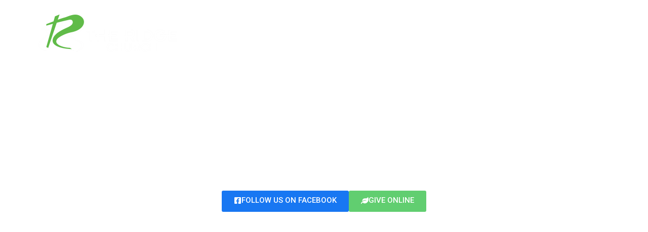

--- FILE ---
content_type: text/css
request_url: https://theridgechurchtn.com/wp-content/uploads/elementor/css/post-9.css?ver=1767336350
body_size: 703
content:
.elementor-9 .elementor-element.elementor-element-049a40b{--display:flex;--min-height:100vh;--overlay-opacity:0.5;}.elementor-9 .elementor-element.elementor-element-049a40b::before, .elementor-9 .elementor-element.elementor-element-049a40b > .elementor-background-video-container::before, .elementor-9 .elementor-element.elementor-element-049a40b > .e-con-inner > .elementor-background-video-container::before, .elementor-9 .elementor-element.elementor-element-049a40b > .elementor-background-slideshow::before, .elementor-9 .elementor-element.elementor-element-049a40b > .e-con-inner > .elementor-background-slideshow::before, .elementor-9 .elementor-element.elementor-element-049a40b > .elementor-motion-effects-container > .elementor-motion-effects-layer::before{background-color:#000000;--background-overlay:'';}.elementor-9 .elementor-element.elementor-element-cdf62c4{--display:flex;--flex-direction:column;--container-widget-width:100%;--container-widget-height:initial;--container-widget-flex-grow:0;--container-widget-align-self:initial;--flex-wrap-mobile:wrap;}.elementor-widget-image .widget-image-caption{color:var( --e-global-color-text );font-family:var( --e-global-typography-text-font-family ), Sans-serif;font-weight:var( --e-global-typography-text-font-weight );}.elementor-9 .elementor-element.elementor-element-78b2487{text-align:left;}.elementor-9 .elementor-element.elementor-element-5569abf{--spacer-size:20vh;}.elementor-widget-heading .elementor-heading-title{font-family:var( --e-global-typography-primary-font-family ), Sans-serif;font-weight:var( --e-global-typography-primary-font-weight );color:var( --e-global-color-primary );}.elementor-9 .elementor-element.elementor-element-f38dc97{text-align:center;}.elementor-9 .elementor-element.elementor-element-f38dc97 .elementor-heading-title{font-family:"Rubik", Sans-serif;font-size:3.7vw;font-weight:600;text-transform:uppercase;color:#FFFFFF;}.elementor-9 .elementor-element.elementor-element-069c62f{--spacer-size:50px;}.elementor-9 .elementor-element.elementor-element-0fee6b5{--display:flex;--flex-direction:row;--container-widget-width:initial;--container-widget-height:100%;--container-widget-flex-grow:1;--container-widget-align-self:stretch;--flex-wrap-mobile:wrap;--justify-content:center;}.elementor-widget-button .elementor-button{background-color:var( --e-global-color-accent );font-family:var( --e-global-typography-accent-font-family ), Sans-serif;font-weight:var( --e-global-typography-accent-font-weight );}.elementor-9 .elementor-element.elementor-element-22365ab .elementor-button{background-color:#1877F2;fill:#FFFFFF;color:#FFFFFF;}.elementor-9 .elementor-element.elementor-element-22365ab .elementor-button-content-wrapper{flex-direction:row;}.elementor-9 .elementor-element.elementor-element-22365ab .elementor-button .elementor-button-content-wrapper{gap:5px;}.elementor-9 .elementor-element.elementor-element-e1a734d .elementor-button-content-wrapper{flex-direction:row;}@media(max-width:767px){.elementor-9 .elementor-element.elementor-element-78b2487{text-align:center;}.elementor-9 .elementor-element.elementor-element-f38dc97 .elementor-heading-title{font-size:10vw;}}@media(min-width:768px){.elementor-9 .elementor-element.elementor-element-cdf62c4{--content-width:90vw;}}